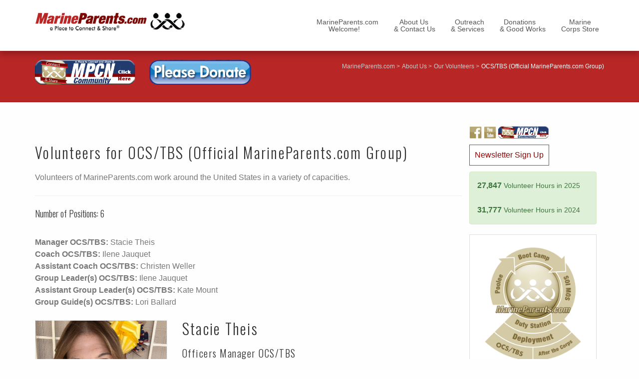

--- FILE ---
content_type: text/html
request_url: https://www.marineparents.com/contact/position_results.asp?qry=qryOSS&GroupID=1
body_size: 92105
content:

<!DOCTYPE html>
<!--[if lt IE 7 ]><html class="ie ie6" lang="en"> <![endif]-->
<!--[if IE 7 ]><html class="ie ie7" lang="en"> <![endif]-->
<!--[if IE 8 ]><html class="ie ie8" lang="en"> <![endif]-->
<!--[if (gte IE 9)|!(IE)]><!-->
<html lang="en">
<!--<![endif]-->
	<head>

	<!-- Basic Page Needs
		================================================== -->
		<meta charset="utf-8">
		<title>Volunteers for Official Marine Parents Facebook Groups</title>
		<meta name="description" content="Volunteers of MarineParents.com work around the United States in a variety of capacities.  Click here to meet each of our Official Marine Parents Facebook Group volunteers, dedicated to making a difference in the lives of our Marine and recruit family members. " />
		<meta name="author" content="MarineParents.com, Inc." />
		<meta name="robots" content="index/follow" />
	<!-- Facebook Share Needs
		================================================== -->
		<meta property="fb:admins" content="MarineParentsFounder"/>
		<meta property="fb:app_id" content="901371640063737"/>
		<meta property="og:image" content="https://www.marineparents.com/common/ig/fb/group/MPOCS.png"/>
		<meta property="og:title" content="OCS/TBS (Official MarineParents.com Group)"/>
		<meta property="og:url" content="https://www.marineparents.com/contact/position_results.asp?qry=qryOSS&GroupID=1"/>
		<meta property="og:site_name" content="MarineParents.com&reg;"/>
		<meta property="og:description" content="OCS/TBS (Official MarineParents.com Group)"/>
		<meta property="og:type" content="Website"/>
	<!-- Mobile Specific Metas
		================================================== -->
		<meta name="viewport" content="width=device-width, initial-scale=1, maximum-scale=1">
	<!-- CSS
		================================================== -->
			<!-- Bootstrap  -->
	<link type="text/css" rel="stylesheet" href="/mobi/bootstrap/css/bootstrap.min.css">
	<!-- web font  -->
	<link href='https://fonts.googleapis.com/css?family=Oswald:400,300' rel='stylesheet' type='text/css'>
	<!-- plugin css  -->
	<link rel="stylesheet" type="text/css" href="/mobi/js-plugin/animation-framework/animate.css" />
	<!-- Pop up-->
	<link rel="stylesheet" type="text/css" href="/mobi/js-plugin/magnific-popup/magnific-popup.css" />
	<!-- Flex slider-->
	<link rel="stylesheet" type="text/css" href="/mobi/js-plugin/flexslider/flexslider.css" />
	<!-- Owl carousel-->
	<link rel="stylesheet" href="/mobi/js-plugin/owl.carousel/owl-carousel/owl.carousel.css">
	<link rel="stylesheet" href="/mobi/js-plugin/owl.carousel/owl-carousel/owl.theme.css">
	<!-- camera slider -->
	<link type="text/css" rel="stylesheet" href="/mobi/js-plugin/camera/css/camera.css">
	<!-- icon fonts -->
	<link type="text/css" rel="stylesheet" href="/mobi/font-icons/custom-icons/css/custom-icons.css">
	<link type="text/css" rel="stylesheet" href="/mobi/font-icons/custom-icons/css/custom-icons-ie7.css">
	<!-- Custom css -->
	<link type="text/css" rel="stylesheet" href="/mobi/css/layout.css">
	<link type="text/css" id="colors" rel="stylesheet" href="/mobi/css/colors.css">
	<link type="text/css" rel="stylesheet" href="/mobi/css/custom.css">
	<!--[if lt IE 9]><script src="http://html5shim.googlecode.com/svn/trunk/html5.js"></script> <![endif]-->
	<script src="/mobi/js/modernizr-2.6.1.min.js"></script>
<!-- Favicons
	================================================== -->
	<link rel="shortcut icon" href="/mobi/images/favicon.ico">
	<link rel="apple-touch-icon" href="/mobi/images/apple-touch-icon.png">
	<link rel="apple-touch-icon" sizes="72x72" href="/mobi/images/apple-touch-icon-72x72.png">
	<link rel="apple-touch-icon" sizes="114x114" href="/mobi/images/apple-touch-icon-114x114.png">
	<link rel="apple-touch-icon" sizes="144x144" href="/mobi/images/apple-touch-icon-144x144.png">
		<!-- // additional css above // -->
	</head>	
	<body class="header5">
		<!-- Facebook Script -->
	<div id="fb-root"></div>
	<script>(function(d, s, id) {
	  var js, fjs = d.getElementsByTagName(s)[0];
	  if (d.getElementById(id)) return;
	  js = d.createElement(s); js.id = id;
	  js.src = "//connect.facebook.net/en_US/sdk.js#xfbml=1&version=v2.3";
	  fjs.parentNode.insertBefore(js, fjs);
	}(document, 'script', 'facebook-jssdk'));</script>
	<!-- End Facebook Script -->
	
<!-- See Inc-mobi-chat-2.asp per I wanted to take this "floater" off all the other web pages except the /chat/default.asp page -->
	<!-- Primary Page Layout 
	================================================== -->
	<!-- globalWrapper -->
	<div id="globalWrapper">
		<!-- header navigation -->
				<header class="navbar-fixed-top">
			<div id="mainHeader" role="banner">
				<div class="container">
					<nav class="navbar navbar-default scrollMenu" role="navigation">
						<div class="navbar-header">
							<!-- responsive navigation -->
							<button type="button" class="navbar-toggle" data-toggle="collapse" data-target=".navbar-collapse">
								<span class="sr-only">Toggle navigation</span>
								<span class="icon-bar"></span>
								<span class="icon-bar"></span>
								<span class="icon-bar"></span>
							</button>
							<!-- Logo -->
							<a class="navbar-brand" href="https://marineparents.com"><img src="/nav/images/mplogo-red-300.png" class="mb15 img-responsive tips" title="Marine Parents a Place to Connect & Share&reg; is a registered trademark of the United States Marine Corps. Used with permission." alt="MarineParents.com in service to Marines and family members since 2003."/></a>
						</div>
						<div class="collapse navbar-collapse" id="mainMenu">
							<ul class="nav navbar-nav pull-right">

							<!-- Main navigation -->
							<!--  include virtual="/nav/mp-org-holder.asp" -->
															<!-- Begin Column 1 - ANCHOR 1 MARINE PARENTS -->
								<li class="sep"></li>
								<li class="primary nekoMegaMenuTrigger">
									<a href="https://marineparents.com" class="firstLevel hasSubMenu">MarineParents.com<br>&nbsp;&nbsp;&nbsp;&nbsp;&nbsp;&nbsp;Welcome!</a>

									<div class="nekoMegaMenu subMenu">
									<!--a href="https://marineparents.com/covid19"><button type="button" class="btn btn-warning btn-block">COVID-19 UPDATE: Impact On Marines, Recruits, & Family Members &mdash; Click Here</button></a-->
																				<div class="row">
											<div class="col-sm-3">
												<ul>
													<li class="megaMenuTitle">SITE MAP & WHAT'S NEW</li>
													<li><a href="https://marineparents.com/map.asp">Click for Website Map</a></li>
													<li><a href="https://marineparents.com/announcements/">Announcements & What's New</a></li>
													<li><a href="https://marineparents.com/specials">EGA Shop Sales and Specials:<br>Marine Corps T-Shirts & More</a></li>
													<li><a href="https://marineparents.com/weather">Weather at Marine Corps Bases</a></li>
												</ul>
												<ul>
													<li class="megaMenuTitle">ABOUT US & CONTACT US</li>
													<li><a href="https://marineparents.com/page-mp-org-2-about.asp">CLICK HERE. Includes: Meet Our People, Volunteering, Policies & Trademark, Sponsors, Advertising</a></li>
													<li class="megaMenuTitle">OUTREACH & SERVICES</li>
													<li><a href="https://marineparents.com/page-mp-org-3-outreach.asp">CLICK HERE: Announcements, Newsletters, Websites, Get Help, Get Active, Outreach Programs, Online Groups, Community Relations, Events</a></li>
													<!--
													<li><a href="https://marineparents.com/OP">Our Outreach Programs</a></li>
													<li><a href="https://marineparents.com/NL">Newsletter</a></li>
													<li><a href="https://marineparents.com/FB">Our Facebook Groups</a></li>
													<li><a href="https://marineparents.com/help.asp">Get Help</a></li>
													<li><a href="https://marineparents.com/espanol">Páginas en Espa&ntilde;ol</a></li>
													-->
													<li class="megaMenuTitle">DONATIONS & GOOD WORKS</li>
													<li><a href="https://marineparents.com/page-mp-org-4-donations.asp">CLICK HERE: Donate Here, Fundraisers, Troop Support, Verify Non-Profit Status</a></li>
													<!--
													<li><a href="https://marineparents.com">Donate Today</a></li>
													<li><a href="https://marineparents.com/contact/990.asp">Verify Nonprofit 501(c)(3) Status</a></li>
													<li><a href="https://marineparents.com/assist/">Assisting Others</a></li>
													<li><a href="https://marineparents.com/egashop/">Why Shop Our Store?</a></li>
													-->
												</ul>
											</div>
											<div class="col-sm-3">
												<ul>
													<li class="megaMenuTitle">STAGES OF THE CORPS</li>
													<li><a href="https://marineparents.com/contact/stages.asp">Overview</a></li>
													<li><a href="http://recruitparents.com/poolee/default.asp">Poolee (Before Boot Camp)</a></li>
													<li><a href="http://recruitparents.com/">Boot Camp (Recruit Training)</a></li>
													<li><a href="http://whatsafterboot.com/">What's After Boot? SOI & MOS</a></li>
													<li><a href="https://marineparents.com/reserves">Marine Reserves</a></li>
													<li><a href="https://marineparents.com/units/search2.asp">Permanent Duty Stations</a></li>
													<li><a href="https://marineparents.com/fleet">In the Fleet</a></li>
													<li><a href="https://marineparents.com/deployment">Deployment</a></li>
													<li><a href="https://marineparents.com/units/search2.asp">Unit Information Pages&trade;</a></li>
													<li><a href="https://atc.marineparents.com">After the Corps</a></li>
													<li><a href="http://atc.marineparents.com/irr.asp">IRR</a></li>
												</ul>
												<ul>
													<li class="megaMenuTitle">OUR SOCIAL MEDIA</li>
													<li><a href="https://connectandshare.com">MPCN Marine Parents Community Network: ConnectAndShare.com</a></li>
													<li><a href="https://marineparents.com/mpcn">Our Community Groups to Join</a></li>
													<li><a href="https://www.facebook.com/MarineParents/" target="_blank">Our Facebook Page</a></li>
													<li><a href="https://www.facebook.com/MarineParents/">EGA Shop on Facebook</a></li>
												</ul>
											</div>
											<div class="col-sm-3">
												<ul>
													<li class="megaMenuTitle">INFORMACIÓN EN ESPA&Ntilde;OL</li>
													<li><a href="https://marineparents.com/espanol">Páginas en Espa&ntilde;ol</a></li>
													<li><a href="https://marineparents.com/via">Flipbook En Espa&ntilde;ol</a></li>
												</ul>
												<ul>
													<li class="megaMenuTitle">OUR ONLINE HANDBOOK</li>
													<li><a href="https://marineparents.com/go">MarineParents.com Flipbook</a></li>
												</ul>
												<ul>
													<li class="megaMenuTitle">LEARNING CENTER</li>
													<li><a href="/marinecorps/map.asp">Life in the Corps Site Map</a></li>
													<li><a href="https://marineparents.com/marinecorps/history.asp">History & Tradition</a></li>
													<li><a href="https://marineparents.com/deployment/opsec.asp">OpSEC</a></li>
													<li><a href="https://marineparents.com/videos/">Videos</a></li>
												</ul>
												<ul>
													<li class="megaMenuTitle">OFFICERS</li>
													<li><a href="https://marineparents.com/officers">For Families of Officers</a></li>
													<li><a href="https://marineparents.com/officers/school.asp">OCS: Officer Candidate School</a></li>
												</ul>
<!--
												<ul>
													<li class="megaMenuTitle">GET ACTIVE</li>
													<li><a href="https://tmp.marineparents.com/vr">Virtual Runs</a></li>
													<li><a href="https://tmp.marineparents.com/">Team Marine Parents</a></li>
													<li><a href="https://marineparents.com/contact/volunteerhere.asp">How to Volunteer</a></li>
													<li><a href="https://marineparents.com/troops/fundraising.asp">Hold a Fundraiser</a></li>
												</ul>
												<ul>
													<li class="megaMenuTitle">COVID-19 UPDATES</li>
													<li><a href="covid-19-update.asp">Overview</a></li>
													<li><a href="covid-19-relief-assistance.asp">Relief Assistance</a></li>
													<li><a href="covid-19-update-esp.asp">COVID en Espa&ntilde;ol</a></li>
												</ul>
-->
											</div>
											<div class="col-sm-3">
												<ul>
													<li class="megaMenuTitle">OUR OUTREACH</li>
													<li><a href="https://marineparents.com/contact/outreach.asp">Outreach Programs</a></li>
													<li><a href="https://marineparents.com/TA">Marine Parents Travel Assistance</a></li>	
												</ul>
												<ul>
													<li class="megaMenuTitle">OUR WEBSITES</li>
													<li><a href="https://rp.marineparents.com">RecruitParents.com</a></li>
													<li><a href="https://marineparents.com">MarineParents.com</a></li>
													<li><a href="https://wab.marineparents.com">WhatsAfterBoot.com</a></li>
													<li><a href="https://atc.marineparents.com">AfterTheCorps.com</a></li>
												</ul>
												<ul>
													<li class="megaMenuTitle">SERVICES FOR RECRUITERS</li>
													<li><a href="https://marineparents.com/rs">Information Kits & Speakers</a></li>
												</ul>
												<ul>
													<li class="megaMenuTitle">VOLUNTEER LOGIN</li>
													<li><a href="https://vo.marineparents.com/Facebook">VOW Login (Volunteer Only Website)</a></li>
												</ul>
											</div>
										</div>

									</div>
								</li>
								<!-- End Column 1 - ANCHOR 1 MARINE PARENTS -->
								<!-- Begin Column 1 - MM-Nav-MP-New-C2 -->
								<li class="sep"></li>
								<li class="primary nekoMegaMenuTrigger">
									<a href="https://marineparents.com/page-mp-org-2-about.asp" class="firstLevel hasSubMenu">&nbsp;&nbsp;&nbsp;About Us<br>& Contact Us</a>

									<div class="nekoMegaMenu subMenu">
																				<div class="row">
											<div class="col-sm-3">
												<ul>
													<li class="megaMenuTitle">WHO WE ARE & WHAT WE DO</li>
													<li><a href="https://marineparents.com/contact/new.asp">New to Marine Parents?</a></li>
													<li><a href="https://marineparents.com/go" target="_new">2021 Handbook (Online)</a></li>
													<li><a href="https://marineparents.com/contact/mission.asp">Our Mission</a></li>
													<li><a href="https://marineparents.com/contact/history.asp">Our History</a></li>
													<li><a href="https://marineparents.com/stages">Every Stage of the Corps</a></li>
													<li><a href="https://marineparents.com/op">Our Outreach Programs</a></li>
													<li><a href="https://marineparents.com/legal/charity.asp">Public Charity 501(c)(3)</a></li>
													<li><a href="https://marineparents.com/contact/logo.asp">Our Logo</a></li>
												</ul>
												<ul>
													<li class="megaMenuTitle">THE EGA SHOP</li>
													<li><a href="https://marineparents.com/egashop/">Why Shop Our Store?</a></li>
												</ul>
												<ul>
													<li class="megaMenuTitle">SOCIAL MEDIA</li>
													<li><a href="https://connectandshare.com">MPCN Marine Parents Community Network: ConnectAndShare.com</a></li>
													<li><a href="https://marineparents.com/mpcn">Our Community Groups to Join</a></li>
												</ul>
											</div>
											<div class="col-sm-3">
												<ul>
													<li class="megaMenuTitle">MEET OUR PEOPLE</li>
													<li><a href="https://marineparents.com/contact/meet.asp">Meet our Volunteers</a></li>
													<li><a href="https://marineparents.com/contact/founder.asp">Meet the Founder</a></li>
													<li><a href="https://marineparents.com/contact/meet-staff-list.asp">Meet the Staff</a></li>
													<li><a href="https://marineparents.com/contact/meet-bod-list.asp">Our Board of Directors</a></li>
												</ul>
												<ul>
													<li class="megaMenuTitle">VOLUNTEER SERVICE</li>
													<li><a href="https://marineparents.com/voty2022">Volunteer Appreciation 2022</a></li>
													<li><a href="https://marineparents.com/voty2021/vo-day.asp">Volunteer Appreciation 2021</a></li>
													<li><a href="https://marineparents.com/contact/volunteerhere.asp">Volunteering Here</a></li>
												</ul>
												<ul>
													<li class="megaMenuTitle">SPONSORS & ADVERTISING</li>
													<li><a href="https://marineparents.com/contact/sponsor.asp">Become a Sponsor</a></li>
													<li><a href="https://marineparents.com/contact/corporate.asp">Meet Our Sponsors</a></li>
													<li><a href="https://www.marineparents.com/contact/advertising.asp">Advertising Rates</a></li>
												</ul>
											</div>
											<div class="col-sm-3">
												<ul>
													<li class="megaMenuTitle">POLICIES & TRADEMARK</li>
													<li><a href="https://marineparents.com/legal/">Copyright & Trademarks</a></li>
													<li><a href="https://marineparents.com/legal/privacy.asp">Privacy Policy</a></li>
													<li><a href="https://marineparents.com/legal/noendorsement.asp">Non-Affiliation</a></li>
													<li><a href="https://marineparents.com/legal/nondescrimination.asp">Non-Descrimination</a></li>
													<li><a href="https://marineparents.com/contact/online-safety.asp">Internet Safety, Privacy & Scams</a></li>
													<li><a href="https://marineparents.com/contact/online-mb.asp">Our Facebook Groups Privacy</a></li>
													<li><a href="https://marineparents.com/contact/last-names-online.asp">OPSEC & PERSEC in Social Media</a></li>
												</ul>
												<ul>
													<li class="megaMenuTitle">SHARE OUR WEBSITE</li>
													<li><a href="https://marineparents.com/memes/">Memes to Share</a></li>
													<li><a href="https://rp.marineparents.com/bootcamp/profile-pic.asp">Boot Camp Profile Image</a></li>
													<li><a href="https://marineparents.com/legal/links.asp">Link Policy</a></li>
<!--
													<li><a href="https://marineparentsinc.com/store/shop/category.aspx?catid=239" target="_blank">Order Brochures</a></li>
-->
													<li><a href="https://marineparents.com/contact/link-to-us.asp">Sharing MarineParents.com</a></li>
												</ul>
											</div>
											<div class="col-sm-3">
												<ul>
													<li class="megaMenuTitle">CONTACT INFORMATION</li>
													<li><a href="https://marineparents.com/contact/">Contact Us</a></li>
													<li><a href="https://marineparents.com/help.asp">Get Help</a></li>
													<li><a href="https://marineparents.com/wii">Family Emergencies</a></li>
												</ul>
												<ul>
													<li class="megaMenuTitle">MAKE A SUGGESTION</li>
													<li><a href="https://marineparents.com/contact/link.asp">Suggest a Resource or Link</a></li>
													<li><a href="https://marineparents.com/contact/event.asp">Suggest an Event </a></li>
												</ul>
												<ul>
													<li class="megaMenuTitle">MEDIA & PRESS KIT</li>
													<li><a href="https://marineparents.com/contact/media.asp">Media Inquiries</a></li>
													<li><a href="https://marineparents.com/contact/presskit.asp">Press Kit</a></li>
													<li><a href="https://marineparents.com/contact/press-releases.asp">Press Releases</a></li>
													<li><small><ahref="">*In the News</a></small></li>
												</ul>
											</div>
										</div>

									</div>
								</li>
								<!-- End Column 1 - MM-Nav-MP-New-C2 -->
								<!-- Begin Column 1 - MM-Nav-MP-New-C3 -->
								<li class="sep"></li>
								<li class="primary nekoMegaMenuTrigger">
									<a href="https://marineparents.com/page-mp-org-3-outreach.asp" class="firstLevel hasSubMenu">&nbsp;&nbsp;Outreach<br>& Services</a>

									<div class="nekoMegaMenu subMenu">
																				<div class="row">
											<div class="col-sm-3">
												<ul>
													<li class="megaMenuTitle">INFORMATION SERVICES</li>
													<li><a href="https://marineparents.com/announcements/">Announcements</a></li>
													<li><a href="https://marineparents.com/announcements/newsletter.asp">Newsletter Signup</a></li>
													<li><a href="https://marineparents.com/announcements/archived-newsletters-2020.asp">Newsletter Archive 2020</a></li>
													<li><a href="https://marineparents.com/contact/spam-filter.asp">Email Filters</a></li>
													<li><a href="https://marineparents.com/states">Military Resources by State</a></li>
													<li><a href="https://marineparents.com/states">Resources & Organizations</a></li>
												</ul>
												<ul>
													<li class="megaMenuTitle">OUR WEBSITES</li>
													<li><a href="https://rp.marineparents.com">RecruitParents.com</a></li>
													<li><a href="https://marineparents.com">MarineParents.com</a></li>
													<li><a href="https://wab.marineparents.com">WhatsAfterBoot.com</a></li>
													<li><a href="https://atc.marineparents.com">AfterTheCorps.com</a></li>
												</ul>
												<ul>
													<li class="megaMenuTitle">INFORMACIÓN EN ESPA&Ntilde;OL</li>
													<li><a href="https://marineparents.com/espanol">Páginas en Espa&ntilde;ol</a></li>
												</ul>
											</div>
											<div class="col-sm-3">
												<ul>
													<li class="megaMenuTitle">GET HELP FROM US</li>
													<li><a href="https://marineparents.com/help.asp">Get Help</a></li>
													<li><a href="https://marineparents.com/TA/">Graduation Travel Assistance</a></li>
													<li><a href="https://marineparents.com/suicide.asp">Marine Suicide Hotlines</a></li>
													<li><a href="https://marineparents.com/contact/">Contact Us</a></li>
												</ul>
<!--
												<ul>
													<li class="megaMenuTitle">GET ACTIVE WITH US</li>
													<li><a href="https://tmp.marineparents.com/">Team Marine Parents</a></li>
													<li><a href="https://tmp.marineparents.com/vr">Virtual Runs (ANY Fitness!)</a></li>
												</ul>
-->
												<ul>
													<li class="megaMenuTitle">OUR OUTREACH PROGRAMS</li>
													<li><a href="https://marineparents.com/OP">Overview</a></li>
													<li><a href="https://connectandshare.com">MPCN Marine Parents Community Network: ConnectAndShare.com</a></li>
													<li><a href="https://marineparents.com/mpcn">Our Community Groups to Join</a></li>
													<li><a href="https://marineparents.com/TA">Marine Parents Travel Assistance</a></li>	
												</ul>
											</div>
											<div class="col-sm-3">
												<ul>
													<li class="megaMenuTitle">a Place to Connect & Share&reg;</li>
													<li><a href="https://marineparents.com/connections/">Introduction</a></li>
													<li><a href="https://marineparents.com/contact/last-names-online.asp">OPSEC & PERSEC in Social Media</a></li>
													<li><a href="https://marineparents.com/memes/">Memes to Share</a></li>
													<li><a href="https://connectandshare.com">MPCN Marine Parents Community Network: ConnectAndShare.com</a></li>
													<li><a href="https://marineparents.com/mpcn">Our Community Groups to Join</a></li>
												</ul>
												<ul>
													<li class="megaMenuTitle">OUR SOCIAL MEDIA REALM</li>
													<li><a href="https://www.facebook.com/MarineParents/" target="_blank">OUR Facebook PAGE</a></li>
													<li><a href="https://marineparents.com/facebook.asp">Groups to Join on MPCN</a></li>
													<li><a href="https://www.marineparents.com/10-guidelines.asp">10 Guidelines for Posting</a></li>
													<li><a href="/facebook/rtbn-groups.asp">Groups: Recruit & Poolee</a></li>
													<li><a href="/facebook/wab-groups.asp">Groups: What's After Boot Camp</a></li>
													<li><a href="/facebook/fleet-groups.asp">Groups: Fleet/PDS Career Stage</a></li>
													<li><a href="/facebook/states-groups.asp">Groups: Regional by US States</a></li>
													<li><a href="/facebook/family-groups.asp">Groups: by Family Affiliation</a></li>
													<li><a href="/facebook/espanol-groups.asp">Grupos en Espa&ntilde;ol</a></li>
													<li><a href="https://marineparents.com/mpcn/ocs.asp">Groups: Officer & Outreach</a></li>
												</ul>
											</div>
											<div class="col-sm-3">
												<ul>
													<li class="megaMenuTitle">COMMUNITY RELATIONS</li>
													<li><a href="https://marineparents.com/connections/">*Introduction</a></li>
												</ul>
												<ul>
													<li class="megaMenuTitle">FOR RECRUITERS</li>
													<li><a href="https://marineparents.com/Recruiters">Programs & Resources for Recruiters</a></li>
													<li><a href="https://egashop.co/products/rss" target="_blank">Order Poolee Kits</a></li>
													<li><a href="https://marineparents.com/TA">Graduation Travel Assistance</a></li>
												</ul>
<!--											<ul>
													<li class="megaMenuTitle">EVENTS & EXHIBITS</li>
													<li><a href="https://marineparents.com/events">Events Around the US</a></li>
													<li><a href="https://marineparents.com/contact/event.asp">Suggest an Event</a></li>
												</ul>
-->
											</div>
										</div>

									</div>
								</li>
								<!-- End Column 1 - MM-Nav-MP-New-C3 -->
								<!-- Begin Column 1 - MM-Nav-MP-New-C4 -->
								<li class="sep"></li>
								<li class="primary nekoMegaMenuTrigger">
									<a href="https://marineparents.com/page-mp-org-4-donations.asp" class="firstLevel hasSubMenu">&nbsp;&nbsp;Donations<br>& Good Works</a>

									<div class="nekoMegaMenu subMenu">
																				<div class="row">
											<div class="col-sm-3">
												<ul>
													<li class="megaMenuTitle">OUR GOOD WORKS</li>
													<li><a href="https://marineparents.com/assist/">Assisting Others</a></li>
												</ul>
												<ul>
													<li class="megaMenuTitle">TROOP SUPPORT</li>
													<li><a href="https://marineparents.com/troops/">Troop Support</a></li>
													<li><a href="https://marineparents.com/troops/fundraising.asp">Hold a Fundraiser</a></li>
													<li><a href="https://marineparents.com/troops/mg-list.asp">Matching Gifts</a></li>
													<!--<li><a href="">Dollars for Doers</a></li>-->
												</ul>
											</div>
											<div class="col-sm-3">
												<ul>
													<li class="megaMenuTitle">DONATE TODAY</li>
													<li><a href="https://bit.ly/mpeoy" target="_blank">End of Year 2023</a></li>
													<li><a href="https://bit.ly/mpgt23" target="_blank">Giving Tuesday 2023</a></li>
													<li><a href="https://bit.ly/mpdon" target="_blank">General Operating Fund</a></li>
													<li><a href="https://bit.ly/usmcta" target="_blank">Travel Assistance</a></li>
													<li><a href="https://marineparentsinc.com/911.asp">United We Stand</a></li>
												</ul>
												<ul>
													<li class="megaMenuTitle">MONTHLY GIVING</li>
													<li><a href="https://bit.ly/mpppal">Monthly Giving Through PayPal</a></li>
													<!-- OLD PAYPAL MONTHLY GIVING REMOVED 8/1/2022 TDV <li><a href="https://marineparentsinc.com/paypal">Monthly Giving Through PayPal</a></li>-->
												</ul>
											</div>
											<div class="col-sm-3">
												<ul>
													<li class="megaMenuTitle">OUR NONPROFIT STATUS</li>
													<li><a href="https://marineparents.com/contact/990.asp">Financials & IRS 990</a></li>
													<li><a href="https://marineparents.com/contact/990.asp">Verify Nonprofit 501(c)(3) Status</a></li>
												</ul>
												<ul>
													<li class="megaMenuTitle">OUR SPONSORS</li>
													<li><a href="https://marineparents.com/contact/corporate.asp">Meet Our Sponsors</a></li>
												</ul>
											</div>
											
<!-- Slide Show -->
											<div class="col-sm-3">
									<div id="anniversary" class="carousel slide" data-ride="carousel">
										<!-- Indicators --
										<ol class="carousel-indicators">
										  <li data-target="#anniversary" data-slide-to="0" class="active"></li>
										  <li data-target="#anniversary" data-slide-to="1"></li>
										  <li data-target="#anniversary" data-slide-to="2"></li>
										  <li data-target="#anniversary" data-slide-to="3"></li>  
										</ol>									
										<!-- Wrapper for slides -->
										<div class="carousel-inner" role="listbox">
										  <div class="item active">
										    <img src="/nav/navimages/2021-dollars-pie.png" alt="anniversary slide1">
										  </div>                                                    
										  <div class="item">                                                      
											 <img src="/nav/navimages/2021-dollars-blu.png" alt="anniversary slide2"> 
											</div>                                                                  
										  <div class="item">                                        
										    <img src="/nav/navimages/2021-dollars-red.png" alt="anniversary slide3">
										  </div>
										  <div class="item">
										    <img src="/nav/navimages/2021-dollars-yel.png" alt="anniversary slide4">
										  </div>
										</div>	
									</div>
								<p><small>Over 97% of our income goes to program use with 100% of donations supporting outreach services. We've been supporting warriors and their family members since 2003 as an IRS-approved 501(c)(3) public charity.</small></p>
								<p><small><center><a href="https://bit.ly/mpdon">Click to Donate Now</a></center></small></p>									
											</div>
<!-- / Slide Show -->
										</div>

									</div>
								</li>
								<!-- End Column 1 - MM-Nav-MP-New-C4 -->
								<!-- Begin Column 5 - ANCHOR 5 EGA SHOP -->
								<li class="sep"></li>
								<li class="primary nekoMegaMenuTrigger" id="lastMenu" class="last">
									<a href="https://egashop.co" class="firstLevel hasSubMenu">&nbsp;&nbsp;&nbsp;&nbsp;Marine<br>Corps Store</a>

									<div class="nekoMegaMenu subMenu">
																				<div class="row">
											<div class="col-sm-3">
												<ul>
													<li class="megaMenuTitle">SHOP BY CATEGORY</li>
													<li><!--13--><a href="https://egashop.co/collections/boot-camp-graduation"><img src="/nav/navimages/c13x40.png" alt="Marine Corps Boot Camp Recruit Training"> &nbsp; Boot Camp</a></li>
													<li><!--Caps & Covers--><a href="https://egashop.co/collections/caps"><img src="/nav/navimages/0839x40.png" alt="Marine Corps Caps and Covers"> &nbsp; Caps & Covers</a></li>
													<li><!--3--><a href="https://egashop.co/collections/clothing"><img src="/nav/navimages/c3x40.png" alt="Marine Clothing"> &nbsp; Clothing</a></li>
													<li><!--i231--><a href="https://egashop.co/collections/engraved-coins" ><img src="/nav/navimages/231x40.png" alt="Engraved Marine Corps Coins"> &nbsp; Engraved Coins</a></li>
													<li><!--7--><a href="https://egashop.co/collections/flags-and-banners"><img src="/nav/navimages/c7x40.png" alt="Flags & Banners"> &nbsp; Flags & Banners</a></li>	
													<li><!--247--><a href="https://egashop.co/collections/garden-flags"><img src="/nav/navimages/c247x40.png" alt="Marine Corps Garden Flags"> &nbsp; Garden Flags</a></li>
													<li><!--Hoodies--><a href="https://egashop.co/collections/hoodies"><img src="/nav/navimages/Nav-RO-Hoodie.png" alt="Marine Corps Hoodies and Conceal and Carry"> &nbsp; Hoodies</a></li>
													<li><!--593--><a href="https://egashop.co/collections/red-friday" ><img src="/nav/navimages/c593x40.png" alt="Red Friday Shirts"> &nbsp; Red Friday</a></li>
													<li><!--Buy 3 Save $20--><a href="https://egashop.co/collections/buy3" ><img src="/nav/navimages/Nav-Buy3.png" alt="Buy 3 Items This Collection Save $20"> &nbsp; Buy 3 & Save $20</a></li>
												</ul>
											</div>
											<div class="col-sm-3">
												<ul>
													<li class="megaMenuTitle">BOOT CAMP GEAR</li>
													<li><!--578--><a href="https://egashop.co/products/matrix-2-sided-san-diego-parris-island" ><img src="/nav/navimages/matricesx40.png" alt="Marine Bootcamp Training Matrix"> &nbsp; Training Matrix</a></li>
													<li><!--347--><a href="https://egashop.co/collections/1st-battalion" ><img src="/nav/navimages/catid347x40.png" alt="Marine Graduation 1st Battalion Alpha Bravo Charlie Delta MCRD"> &nbsp; 1st Battalion</a></li>
													<li><!--348--><a href="https://egashop.co/collections/2nd-battalion" ><img src="/nav/navimages/catid348x40.png" alt="Marine Graduation 2nd Battalion Echo Fox Gold Hotel MCRD"> &nbsp; 2nd Battalion</a></li>
													<li><!--349--><a href="https://egashop.co/collections/3rd-battalion" ><img src="/nav/navimages/catid349x40.png" alt="Marine Graduation 3rd Battalion India Kilo Lima Mike November MCRD"> &nbsp; 3rd Battalion</a></li>
													<li><!--639--><a href="https://egashop.co/collections/coin-banner" ><img src="/nav/navimages/rctbannersx40.png" alt="Marine Boot Camp Graduation Banners"> &nbsp; Graduation Banners</a></li>
													<li><!--639--><a href="https://egashop.co/collections/crucible" ><img src="/nav/navimages/c639-candlesX40.png" alt="Marine Boot Camp Crucible Candles"> &nbsp; Crucible Candles</a></li>
													<li><!--BC GF--><a href="https://egashop.co/collections/boot-camp-garden-flags" ><img src="/nav/navimages/nav-bc-gf.png" alt="Boot Camp Garden Flags"> &nbsp; Boot Camp Garden Flags</a></li>
													<li><!--320--><a href="https://egashop.co/collections/2nd-battalion" ><img src="/nav/navimages/7262x40.png" alt="Marine Boot Camp Graduation Coins"> &nbsp; 2nd RTBN Coins</a></li>
												</ul>
											</div>
											<div class="col-sm-3">
												<ul>
													<li class="megaMenuTitle">EXCLUSIVE CLOTHING</li>
													<li><!--677--><a href="https://egashop.co/search?q=q1171" ><img src="/nav/navimages/c677DADx40.png" alt="Dress Blue Dad Shirt"> &nbsp; Dress Blue Dad</a></li>
													<li><!--677--><a href="https://egashop.co/search?q=q1186" ><img src="/nav/navimages/c677MOMx40.png" alt="Dress Blue Mom Shirt"> &nbsp; Dress Blue Mom</a></li>
													<li><!--i8454--><a href="https://egashop.co/search?q=q1111" ><img src="/nav/navimages/8454x40.png" alt="Proud Marine Mom Shirt"> &nbsp; M.o.M. EGA</a></li>
													<li><!--Fam-Grandma--><a href="https://egashop.co/collections/fam-grandma" ><img src="/nav/navimages/Nav-PR-Fam-Gma.png" alt="Proud Marine Grandma"> &nbsp; Proud Marine Grandma</a></li>
												</ul>
											</div>
											<div class="col-sm-3">
												<ul>
													<li class="megaMenuTitle">GIFTS FOR MARINES</li>
													<li><!--All Gift Ideas--><a href="https://egashop.co/collections/gifts" ><img src="/nav/navimages/Nav-Fido.png" alt="All Marine Gift Ideas"> &nbsp; All Gift Ideas</a></li>
													<li><!--i3945--><a href="https://egashop.co/products/garment-bag" ><img src="/nav/navimages/7953x40.png" alt="Dress Blue Garment Bag US Marine Corps"> &nbsp; Dress Blue Garment Bag</a></li>
													<li><!--i231--><a href="https://egashop.co/collections/engraved-coins" ><img src="/nav/navimages/231x40.png" alt="Engraved Marine Corps Coins"> &nbsp; Engraved Coins</a></li>
													<li><!--Ka-Bar Knives--><a href="https://egashop.co/collections/ka-bar-knives-for-marines" ><img src="/nav/navimages/Nav-RO-KA-BAR.png" alt="Ka-Bar Knives for Marines"> &nbsp; Ka-Bar Knives for Marines</a></li>
												</ul>
												<ul>
													<li class="megaMenuTitle">SOCIAL MEDIA & DONATE</li>
													<li><!--38--><a href="https://egashop.co/collections/donations" ><img src="/nav/navimages/c38x40.png" alt="Make a Donation with Your Store Order"> &nbsp; Donate with Your Order</a></li>
													<li><!--FB--><a href="http://Facebook.com/EGAstore" ><img src="/nav/navimages/fbx40.png" alt="like Facebook.com/EGAStore on Facebook"> &nbsp; Like us on Facebook!</a></li>
												</ul>
											</div>
										</div>

									</div>
								</li>
								<!-- End Column 5 - ANCHOR 5 EGA SHOP -->

							<!-- End main navigation -->

							</ul>						
						</div>
					</nav>
				</div>
			</div>
		</header>

		<!-- // main nav is an include file inside above inc file!important  //-->
		<!-- end header navigation -->
<!-- ======================================= content ======================================= -->
		<section id="page">
			<!-- Breadcrumbs CHANGE For EACH Page! -->
			<header class="page-header">
				<div class="container">
					<div class="row">
						<div class="col-sm-6">
							 <a href="https://connectandshare.com"><img src="/common/web/mpcn/mpcn-button-4mp.png" height="50"></a> &nbsp; &nbsp; &nbsp; <a href="https://bit.ly/mpdon"><img height="50" src="/common/web/ssl/donate-please.png"></a>

<!--
<a href="https://marineparentsinc.com/911.asp"><img height="40" src="/common/web/ssl/donate-please.png"></a>

<a href="https://bit.ly/mpeoy" target="_blank"><img height="40" src="/common/web/ssl/donate-EOY2023-Text.png"></a>

<a href="https://bit.ly/mpgt23"><img height="40" src="/common/web/ssl/donate-GT2023-Text.png"></a>
-->

<!-- Begin Donate Button HELP --
<a href="https://marineparentsinc.com/help.asp?IN=3"><img height="40" src="/common/web/ssl/donate-please.png"></a>
<!--
1= Corps
2= Tragedy
3= Deployment
4= Bootcamp
-->

<!-- Begin Donate Buttons--
<a href="https://marineparentsinc.com/donation-mpinc1.asp?dt=911"><img height="40" src="/common/web/ssl/donate-25.png"></a>
<a href="https://www.paypal.com/donate/?hosted_button_id=C4N7NJEBHDR7W" target="_blank"><img height="40" src="/common/web/ssl/donate-paypal.png"></a>
<!-- /End Donate Buttons -->
<!-- EOY Donate 2022 --
<a href="https://marineparentsinc.com/eoy2022.asp"><img height="40" src="/common/web/ssl/donate-please.png"></a>
<!--<a href="http://bit.ly/3Pz1TSU" target="_blank"><img height="40" src="/common/web/ssl/donate-paypal-blue.png"></a>-->
<!-- /End EOY Donate 2022 -->

						</div>
						<div class="col-sm-6">
							<ul id="navTrail">
								<li><a href="/">MarineParents.com</a></li>
								<li><a href="/contact">About Us</a></li>
								<li><a href="/contact/meet.asp">Our Volunteers</a></li>
								<!--li id="navTrailLast">Facebook Volunteers</li-->
								<li id="navTrailLast">OCS/TBS (Official MarineParents.com Group)</li>
							</ul>
						</div>
					</div>
				</div>
			</header>
			<section id="content" class="mt30 pb30">
				<div class="container">
					<!-- page content-->
					<section class="col-md-9">
				    <div class="row">
						<!-- IMPORTANT! DO NOT ALTER from <body tag> through == content == ABOVE THIS LINE except BREADCRUMBS-->
							<!-- This section is (1) column MUST USE THIS FOR FB LINK-->
							<section class="row mb15">
								<div class="col-md-12">
									<div class="fb-like" data-href="https://www.marineparents.com/contact/position_results.asp?qry=qryOSS&GroupID=1" data-layout="button_count" data-action="like" data-show-faces="false" data-share="true"></div>
									<p></p>
									<h2>Volunteers for OCS/TBS (Official MarineParents.com Group)</h2>
									<p>Volunteers of MarineParents.com work around the United States in a variety of capacities.  <!--Click here to meet each of our Official Marine Parents Facebook Group volunteers, dedicated to making a difference in the lives of our Marine and recruit family members.--></p>
									<hr>
									<h4>Number of Positions: 6</h4><br><b>Manager OCS/TBS:</b>&nbsp;Stacie Theis<br><b>Coach OCS/TBS:</b>&nbsp;Ilene Jauquet<br><b>Assistant Coach OCS/TBS:</b>&nbsp;Christen Weller<br><b>Group Leader(s) OCS/TBS:</b>&nbsp;Ilene Jauquet<br><b>Assistant Group Leader(s) OCS/TBS:</b>&nbsp;Kate Mount<br><b>Group Guide(s) OCS/TBS:</b>&nbsp;Lori Ballard									
								</div>
							</section>
<!-- === Begin Luigi VO Code === -->

							<!-- This is (1) Column Portfolio Item -->
							<article class="portfolioItem row">
								<div class="col-md-4">
									<a name="1020"></a>
								
								<div class="imgBorder mb15"><img src="https://www.marineparents.com/images/vo/fb-stacie-theis.png" alt="Stacie" class="img-responsive" /> </div>
								
								</div>
								<div class="col-md-8">
									<h2> Stacie&nbsp;Theis </h2>
									<h3>
										Officers&nbsp;Manager&nbsp;OCS/TBS
									</h3>
									<strong>
										Manager <br>Manager <br>Group Leader Reserves<br>Group Leader SD Kilo<br>Group Guide <br>
									</strong>
									Volunteering since 2018-04-24<br>Total Service Hours: 7560.29<br>Total Service Hours in 2025: 1813.39
									<br><br>
									<p>Stacie lives in San Diego, CA with her husband where they spend a lot of time 
camping and hiking. She is the mom of four adult children, two daughters, and two 
sons. Both of her sons decided to fo...<a href="position_details.asp?id=1020">Read More</a></p>
								</div>
							</article>
							<hr/>
							
							<!-- This is (1) Column Portfolio Item -->
							<article class="portfolioItem row">
								<div class="col-md-4">
									<a name="1558"></a>
								
								<div class="imgBorder mb15"><img src="https://marineparents.com/images/vo/FB-VO-Ilene-Jauquet-all.png" alt="Ilene" class="img-responsive" /> </div>
								
								</div>
								<div class="col-md-8">
									<h2> Ilene&nbsp;Jauquet </h2>
									<h3>
										Officers&nbsp;Coach&nbsp;OCS/TBS
									</h3>
									<strong>
										Group Leader OCS/TBS<br>Group Leader SD India<br>Assistant Group Leader SD Kilo<br>Group Guide <br>Assistant Group Leader PI Charlie<br>Group Leader PI Alpha<br>
									</strong>
									Volunteering since 2021-11-22<br>Total Service Hours: 2832.54<br>Total Service Hours in 2025: 1121.02
									<br><br>
									<p>Ilene is married to her husband Patrick and is mom to Katri, Josie, and Zack.  Her 
youngest 
joined the USMC in 2021. Ilene loves to spend time with her family and friends, 
reading, 
cooking, an...<a href="position_details.asp?id=1558">Read More</a></p>
								</div>
							</article>
							<hr/>
							
							<!-- This is (1) Column Portfolio Item -->
							<article class="portfolioItem row">
								<div class="col-md-4">
									<a name="1519"></a>
								
								<div class="imgBorder mb15"><img src="  https://marineparents.com/images/vo/FB-VO-1519.png" alt="Christen" class="img-responsive" /> </div>
								
								</div>
								<div class="col-md-8">
									<h2> Christen&nbsp;Weller </h2>
									<h3>
										Officers&nbsp;Assistant Coach&nbsp;OCS/TBS
									</h3>
									<strong>
										Group Leader MRP<br>Assistant Group Leader Japan<br>Assistant Coach Marine Parents<br>Coach SD 3rd RTBN<br>Assistant Coach <br>Assistant Coach Moms<br>Group Leader PI Mike<br>Manager <br>Group Leader PI Lima<br>Group Leader Poolee<br>
									</strong>
									Volunteering since 2021-06-01<br>Total Service Hours: 7885.97<br>Total Service Hours in 2025: 1962.04
									<br><br>
									<p>Christen is a devoted mom to her four kids. She lives in the Pacific Northwest. She is no 
stranger to military life - Her stepfather was a retired Marine. Her oldest daughter and son-
in-law just a...<a href="position_details.asp?id=1519">Read More</a></p>
								</div>
							</article>
							<hr/>
							
							<!-- This is (1) Column Portfolio Item -->
							<article class="portfolioItem row">
								<div class="col-md-4">
									<a name="1592"></a>
								
								<div class="imgBorder mb15"><img src="  https://marineparents.com/images/vo/FB-VO-Kate-Mount-Photo.png" alt="Kate" class="img-responsive" /> </div>
								
								</div>
								<div class="col-md-8">
									<h2> Kate&nbsp;Mount </h2>
									<h3>
										Officers&nbsp;Assistant Group Leader&nbsp;OCS/TBS
									</h3>
									<strong>
										Group Guide SD Kilo<br>Assistant Group Leader SD Mike<br>
									</strong>
									Volunteering since 2022-08-26<br>Total Service Hours: 420.28<br>Total Service Hours in 2025: 89.28
									<br><br>
									<p>Kate has been married for over 26 yrs to Jim.  She has three kids: Michelle, Lt. Daniel 
Mount, 
USAF & proud MoM to Connor, who graduated in September 2022 from MCRD San 
Diego. 
She is a brand n...<a href="position_details.asp?id=1592">Read More</a></p>
								</div>
							</article>
							<hr/>
							
							<!-- This is (1) Column Portfolio Item -->
							<article class="portfolioItem row">
								<div class="col-md-4">
									<a name="1268"></a>
								
								<div class="imgBorder mb15"><img src="Https://marineparents.com/images/vo/fb-vo-Lori-Ballard-all-1200.png " alt="Lori" class="img-responsive" /> </div>
								
								</div>
								<div class="col-md-8">
									<h2> Lori&nbsp;Ballard </h2>
									<h3>
										Officers&nbsp;Group Guide&nbsp;OCS/TBS
									</h3>
									<strong>
										Group Leader MOS<br>Group Leader PI Bravo<br>Group Leader PI Delta<br>Manager <br>Group Leader SOI ITB E<br>
									</strong>
									Volunteering since 2019-08-07<br>Total Service Hours: 6938.18<br>Total Service Hours in 2025: 939.76
									<br><br>
									<p>Lori is a Kindergarten teacher and a mother of three children. She currently lives in the 
beautiful state of North Carolina. Her middle child (a son) is a Marine. When her Marine was 
in middle sch...<a href="position_details.asp?id=1268">Read More</a></p>
								</div>
							</article>
							<hr/>
							
<!-- ===  End Luigi VO Code === -->	
							<!-- / (1) Column Portfolio Item -->
						<!-- /IMPORTANT! DO NOT ALTER ANYTHING BELOW THIS LINE -->
				    </div><!--/row-->
					</section>
					<!--end page content-->
					<!-- right sidebar -->
											<aside id="sidebar2" class="col-md-3">
        			<!-- Begin Social Media Icons -->
 							        			<p class="center">
        				<a href="https://www.facebook.com/MarineParents" target="_blank"><img src="/mobi/images/social/sig-social-fac-30.png" width="25" height="25"></a>
        				<a href="https://www.youtube.com/user/marineparents" target="_blank"><img src="/mobi/images/social/sig-social-you-30.png" width="25" height="25"></a>
						<a href="https://connectandshare.com/" target="_blank"><img src="/common/web/mpcn/mpcn-button-4mp.png" height="25"></a>
<!--
          				<a href="https://connectandshare.com/" target="_blank"><img src="/mobi/images/social/sig-social-mfn-30.png" width="25" height="25"></a>
						<a href="https://instagram.com/marineparentsinc" target="_blank"><img src="/mobi/images/social/sig-social-ins-30.png" width="25" height="25"></a>
						<a href="http://twitter.com/marineparents" target="_blank"><img src="/mobi/images/social/sig-social-twi-30.png" width="25" height="25"></a>
						<a href="https://www.marineparents.com/chat" target="_blank"><img src="/mobi/images/social/sig-social-chat-30.png" width="25" height="25"></a>
						<a href="http://linkedin.com/company/marineparents.com-inc." target="_blank"><img src="/mobi/images/social/sig-social-lin-30.png" width="25" height="25"></a>
         				<a href="http://marinefamilynetwork.com/" target="_blank"><img src="/mobi/images/social/sig-social-mfn-30.png" width="25" height="25"></a>
        				<a href="http://pinterest.com//marineparents" target="_blank"><img src="/mobi/images/social/sig-social-pin-30.png" width="25" height="25"></a>
-->
        			</p>
				<!-- BEGIN: Constant Contact Email List Form Button -->        				
        			<p>
        				<div align="left">
        					<a href="http://visitor.r20.constantcontact.com/d.jsp?llr=qovdcsbab&amp;p=oi&amp;m=1101191566800&amp;sit=vmdhq9dbb&amp;f=cde18138-9ef8-4f5e-b58e-bc123685c1e2" target="_blank" class="button" style="border: 1px solid rgb(91, 91, 91); color: rgb(153, 0, 0); display: inline-block; padding: 8px 10px; text-shadow: none; border-radius: 0px; background-color: rgb(255, 255, 255);">Newsletter Sign Up</a>
        				</div>
        			</p>
        			
        			<!-- VO hours --> 
        			<p>
        				<div align="left">
        					<div class="alert alert-success">
							<p><strong>27,847</strong> <small>Volunteer Hours in 2025</small></p>							
							<br>
							<p><strong>31,777</strong> <small>Volunteer Hours in 2024</small></p>
							<!--br>							
							<p><strong>67,047</strong> <small>Volunteer Hours in 2020</small></p>
							<br>
							<p><strong>69,394</strong> <small>Volunteer Hours in 2019</small></p>
							<br>
							<p><strong>66,977</strong> <small>Volunteer Hours in 2018</small></p-->
							</div>
        				</div>
        			</p>

        			
        			<!-- Begin TOP RIGHT Image Focus Box LOGO -->
							<div class="boxFocus  color0  hidden-xs">
								<p><a href="http://marineparents.com/contact/stages.asp"><img src="https://www.marineparents.com/common/ig/dev/mp-stages-250.png" alt="Contact from MarineParents.com" class="mb15 img-responsive tips" title="Stages of Your Marine's Career" /></a></p>
															<!-- This section is (1) Column Slide Show-->
							<section class="row mb15">
								<div class="col-md-12">
									<div id="quote" class="carousel slide" data-ride="carousel">
										<!-- Indicators --
										<ol class="carousel-indicators">
										  <li data-target="#quote" data-slide-to="0" class="active"></li>
										  <li data-target="#quote" data-slide-to="1"></li>
										  <li data-target="#quote" data-slide-to="2"></li>
										  <li data-target="#quote" data-slide-to="3"></li>  
										  <li data-target="#quote" data-slide-to="4"></li>  
										  <li data-target="#quote" data-slide-to="5"></li>  
										  <li data-target="#quote" data-slide-to="6"></li>  
										  <li data-target="#quote" data-slide-to="7"></li>  
										  <li data-target="#quote" data-slide-to="8"></li>  
										  <li data-target="#quote" data-slide-to="9"></li>  
										  <li data-target="#quote" data-slide-to="10"></li>  
										  <li data-target="#quote" data-slide-to="11"></li>  
										</ol>									
										<!-- Wrapper for slides -->
										<div class="carousel-inner" role="listbox">
										  <div class="item active">
										    <a href="https://marineparents.com/" target="_blank"><img src="/nav/images/quote-002.png" alt="Quote 2"></a>
										  </div>                                                    
										  <div class="item">
										    <a href="https://marineparents.com/" target="_blank"><img src="/nav/images/quote-016.png" alt="Quote 14"></a>
										  </div>
										  <div class="item">
										    <a href="https://marineparents.com/" target="_blank"><img src="/nav/images/quote-017.png" alt="Quote 14"></a>
										  </div>
										  <div class="item">
										    <a href="https://marineparents.com/" target="_blank"><img src="/nav/images/quote-018.png" alt="Quote 14"></a>
										  </div>
										  <div class="item">
										    <a href="https://marineparents.com/" target="_blank"><img src="/nav/images/quote-019.png" alt="Quote 14"></a>
										  </div>
										  <div class="item">
										    <a href="https://marineparents.com/" target="_blank"><img src="/nav/images/quote-020.png" alt="Quote 14"></a>
										  </div>
										  <div class="item">
										    <a href="https://marineparents.com/" target="_blank"><img src="/nav/images/quote-021.png" alt="Quote 14"></a>
										  </div>
										  <div class="item">
										    <a href="https://marineparents.com/" target="_blank"><img src="/nav/images/quote-022.png" alt="Quote 14"></a>
										  </div>
										  <div class="item">                                                      
										    <a href="https://marineparents.com/" target="_blank"><img src="/nav/images/quote-003.png" alt="Quote 3"></a>
											</div>                                                                  
										  <div class="item">                                        
										    <a href="https://marineparents.com/" target="_blank"><img src="/nav/images/quote-004.png" alt="Quote 4"></a>
										  </div>
										  <div class="item">
										    <a href="https://marineparents.com/" target="_blank"><img src="/nav/images/quote-005.png" alt="Quote 5"></a>
										  </div>
										  <div class="item">
										    <a href="https://marineparents.com/" target="_blank"><img src="/nav/images/quote-007.png" alt="Quote 7"></a>
										  </div>
										  <div class="item">
										    <a href="https://marineparents.com/" target="_blank"><img src="/nav/images/quote-008.png" alt="Quote 8"></a>
										  </div>
										  <div class="item">
										    <a href="https://marineparents.com/" target="_blank"><img src="/nav/images/quote-009.png" alt="Quote 9"></a>
										  </div>
										  <div class="item">
										    <a href="https://marineparents.com/" target="_blank"><img src="/nav/images/quote-011.png" alt="Quote 11"></a>
										  </div>
										  <div class="item">
										    <a href="https://marineparents.com/" target="_blank"><img src="/nav/images/quote-012.png" alt="Quote 12"></a>
										  </div>
										  <div class="item">
										    <a href="https://marineparents.com/" target="_blank"><img src="/nav/images/quote-013.png" alt="Quote 13"></a>
										  </div>
										  <div class="item">
										    <a href="https://marineparents.com/" target="_blank"><img src="/nav/images/quote-014.png" alt="Quote 14"></a>
										  </div>
										  <div class="item">
										    <a href="https://marineparents.com/" target="_blank"><img src="/nav/images/quote-015.png" alt="Quote 14"></a>
										  </div>
										  <!--16 17 18 19 20 21 22 are at the top under 2- but 23 is too large -->
										</div>	
									</div>									
								</div>
							</section>

								<!--
									<a href="https://www.marineparents.com/covid19"><button type="button" class="btn btn-warning btn-block">CLICK: COVID-19 UPDATES</button></a>
								-->
								<p><center><a href="https://marineparents.com/search.asp"><img src="/common/web/mp/search5.png" alt="Search MarineParents.com Websites" class="mb15 img-responsive tips" title="Click to search our websites" /></a></center></p>

<!-- these are the slides that should be updated through the ad scroll now--> 
								
											<p>
											<center>
											<a href="https://marineparents.com/marinecorps/ranks.asp" 
											> 
											<img 	src="/common/web/mp/marinecorps/ranks.png" 
													alt="Marine Corps Ranks in the USMC" 
													class="mb15 img-responsive tips" 
													title="Marine Corps Ranks in the USMC" 
													/>
											</a>
											</center>
											</p>
										
											<p>
											<center>
											<a href="https://egashop.co/collections/boot-camp-garden-flags" 
											> 
											<img 	src="/CatId/egaco/gf-bc.png" 
													alt="Support your recruit through boot camp!" 
													class="mb15 img-responsive tips" 
													title="Support your recruit through boot camp!" 
													/>
											</a>
											</center>
											</p>
										
											<p>
											<center>
											<a href="https://egashop.co/products/garment-bag" 
											> 
											<img 	src="/CatId/egaco/07-22-19-Garment-Bag.png" 
													alt="GARMENT BAGS MADE IN THE USA" 
													class="mb15 img-responsive tips" 
													title="GARMENT BAGS MADE IN THE USA" 
													/>
											</a>
											</center>
											</p>
										
											<p>
											<center>
											<a href="http://mpbod.com/762" 
											> 
											<img 	src="/common/web/all/a-all-762-1200.png" 
													alt="Recruiter Assistance After Boot Camp Graduation" 
													class="mb15 img-responsive tips" 
													title="Recruiter Assistance After Boot Camp Graduation" 
													/>
											</a>
											</center>
											</p>
										
											<p>
											<center>
											<a href="https://egashop.co/products/q1133-all-pbo" 
											> 
											<img 	src="/CatID/egaco/mss-q1133-all-pbo.png" 
													alt="Proud MoM: Mom of a Marine! Plus add text to the bacik!" 
													class="mb15 img-responsive tips" 
													title="Proud MoM: Mom of a Marine! Plus add text to the bacik!" 
													/>
											</a>
											</center>
											</p>
										
											<p>
											<center>
											<a href="http://mpbod.com/434" 
											> 
											<img 	src="/common/web/all/a-all-1028-1200.png" 
													alt="10 Guidelines for Posting" 
													class="mb15 img-responsive tips" 
													title="10 Guidelines for Posting" 
													/>
											</a>
											</center>
											</p>
										
											<p>
											<center>
											<a href="http://mpbod.com/307" 
											> 
											<img 	src="/common/web/all/a-all-307-1200.png" 
													alt="MPTA is Travel Assistance" 
													class="mb15 img-responsive tips" 
													title="MPTA is Travel Assistance" 
													/>
											</a>
											</center>
											</p>
										
											<p>
											<center>
											<a href="http://mpbod.com/760" 
											> 
											<img 	src="/common/web/all/a-all-760-1200.png" 
													alt="22nd Anniversary: January 21, 2025" 
													class="mb15 img-responsive tips" 
													title="22nd Anniversary: January 21, 2025" 
													/>
											</a>
											</center>
											</p>
										
											<p>
											<center>
											<a href="http://mpbod.com/498" 
											> 
											<img 	src="/common/web/all/a-all-498-1200.png" 
													alt="1st Aeronautical Company Arrives at Ponta Delgada, Azores" 
													class="mb15 img-responsive tips" 
													title="1st Aeronautical Company Arrives at Ponta Delgada, Azores" 
													/>
											</a>
											</center>
											</p>
										
											<p>
											<center>
											<a href="https://marineparents.com/realid.asp" 
											> 
											<img 	src="/common/web/all/a-all-1018-1200.png" 
													alt="Mandatory REAL ID Base Access" 
													class="mb15 img-responsive tips" 
													title="Mandatory REAL ID Base Access" 
													/>
											</a>
											</center>
											</p>
										
											<p>
											<center>
											<a href="https://secure.givelively.org/donate/marineparents-com-inc/travel-assistance" 
											> 
											<img 	src="/common/web/mpcn/mpta-donate-1.png" 
													alt="No New Marine Should Stand Alone" 
													class="mb15 img-responsive tips" 
													title="No New Marine Should Stand Alone" 
													/>
											</a>
											</center>
											</p>
																		
<!-- /END these are the slides that should be updated monthly -->

								<p><center><a href="https://marineparentsinc.com/store/shop"><img src="/common/ig/ega/ega-bulldog.png" alt="Donate" class="mb15 img-responsive tips" title="Click for the EGA SHOP at MarineParents.com where proceeds from sales support our outreach programs." /></a></center></p>
								<!--
								 USE THIS FOR THE MONTH OF DECEMBER FROM BLACK FRIDAY ON -- TEMPORARILY REMOVE THE LINE OF CODE ABOVE BUT KEEP IT IN TACT --
								<p><center><a href="https://marineparentsinc.com/store/shop"><img src="/common/ig/ega/ega-bulldog-santa.png" alt="EGA Shop" class="mb15 img-responsive tips" title="Click for the EGA SHOP at MarineParents.com where proceeds from sales support our outreach programs." /></a></center></p>
								-->
								<!-- include virtual="/mobi/incmobi/amazon-smile-widget.asp" -->

							</div>
        			
        			<!-- Begin Accordian Nav MARINE CORPS -->
		        	<div class="bs-example mb30">
								<div class="panel-group" id="accordion">
								<!-- Accordian Panel ABOUT -->
									<div class="panel panel-default">
										<div class="panel-heading">
											<h4 class="panel-title">
												<a class="accordion-toggle collapsed" data-toggle="collapse" data-parent="#accordion" href="#collapseABOUT">
													<span class="icon-down-open-mini"></span>About MarineParents.com, Inc.
												</a>
											</h4>
										</div>
										<div id="collapseABOUT" class="panel-collapse collapse" style="height: 0px;">
											<div class="panel-body">
												<p><a href="/contact">Contact Information</p></a>
												<p><a href="/contact/new.asp">New to Marine Parents?</p></a>
												<p><a href="/contact/bod.asp">Board of Directors</p></a>
												<p><a href="/contact/990.asp">Financials and 990s</p></a>	
												<p><a href="/contact/founder.asp">Founder and Executive Director</p></a>
												<p><a href="/contact/history.asp">History of MarineParents.com</p></a>
												<p><a href="/contact/mission.asp">Mission Statement</p></a>
												<p><a href="/contact/outreach.asp">Outreach Programs</p></a>
												<p><a href="/contact/meet-staff.asp">Staff</p></a>
											</div>
										</div>
									</div><!-- /panel ABOUT -->
								<!-- Accordian Panel VOLUNTEER -->
									<div class="panel panel-default">
										<div class="panel-heading">
											<h4 class="panel-title">
												<a class="accordion-toggle collapsed" data-toggle="collapse" data-parent="#accordion" href="#collapseVOLUNTEER">
													<span class="icon-down-open-mini"></span>Volunteers & Volunteering
												</a>
											</h4>
										</div>
										<div id="collapseVOLUNTEER" class="panel-collapse collapse" style="height: 0px;">
											<div class="panel-body">
												<!--<p><a href="/contact/_shell-mp-contact.asp">Overview</p></a>-->
												<p><strong><a href="/contact/meet.asp">Meet Our Volunteers</p></a></strong>
												<p><a href="/contact/meet-vo-fb-list.asp"> - Facebook Volunteers</p></a>
												<p><a href="/contact/meet-vo-op-list.asp"> - Outreach Volunteers</p></a>
												<p><strong><a href="/contact/volunteerhere.asp">Volunteering Here</p></a></strong>	
												<p><a href="/contact/application.asp"> - Application</p></a>
												<p><a href="/contact/positions.asp"> - Positions Available</p></a>
												<p><a href="http://warriorsupportteam.com/volunteering-east.asp"> - Volunteering with WST-East</a></p>
											</div>
										</div>
									</div><!-- /panel VOLUNTEER -->
								<!-- Accordian Panel APPRECIATION -->
									<div class="panel panel-default">
										<div class="panel-heading">
											<h4 class="panel-title">
												<a class="accordion-toggle collapsed" data-toggle="collapse" data-parent="#accordion" href="#collapseAPPRECIATION">
													<span class="icon-down-open-mini"></span>Volunteer Appreciation
												</a>
											</h4>
										</div>
										<div id="collapseAPPRECIATION" class="panel-collapse collapse" style="height: 0px;">
											<div class="panel-body">
												<strong><p><a href="/voty">National Volunteer Week</p></a></strong>
												<p><a href="/dalelarson.asp">- Dale Larson, In Memory </p></a>
												<p><a href="/joedafflitto.asp">- Joe Dafflitto, In Memory </a></p>
												<p><a href="/shirley-lawler.asp">- Shirley Lawler, In Memory </a></p>
												<p><a href="/voty2021/vo-covid.asp">- Volunteers Affected by COVID </a></p>											
											</div>
										</div>
									</div><!-- /panel APPRECIATION -->
								<!-- Accordian Panel CONTACT -->
									<div class="panel panel-default">
										<div class="panel-heading">
											<h4 class="panel-title">
												<a class="accordion-toggle collapsed" data-toggle="collapse" data-parent="#accordion" href="#collapseCONTACT">
													<span class="icon-down-open-mini"></span>Contact &amp; Legal Info
												</a>
											</h4>
										</div>
										<div id="collapseCONTACT" class="panel-collapse collapse" style="height: 0px;">
											<div class="panel-body">
												<p><a href="/contact/contactus.asp">Contact Us</p></a>
												<p><a href="/legal">Legal Use</p></a>
												<p><a href="/legal/noendorsement.asp">Non-Affiliation</p></a>
												<p><a href="/legal/nondescrimination.asp">Non-Discrimination</p></a>
												<p><a href="/legal/privacy.asp">Privacy</p></a>
												<p><a href="/legal/links.asp">Link Policy</p></a>
												<p><a href="/legal/charity.asp">501(c)(3) Public Charity</p></a>
												<p><a href="/legal/default.asp">Copyright & Trademarks</p></a>
											</div>
										</div>
									</div><!-- /panel CONTACT -->
								<!-- Accordian Panel SOCIAL -->
									<div class="panel panel-default">
										<div class="panel-heading">
											<h4 class="panel-title">
												<a class="accordion-toggle collapsed" data-toggle="collapse" data-parent="#accordion" href="#collapseSOCIAL">
													<span class="icon-down-open-mini"></span>Social Media &amp; Sharing MP
												</a>
											</h4>
										</div>
										<div id="collapseSOCIAL" class="panel-collapse collapse" style="height: 0px;">
											<div class="panel-body">
												<p><a href="/contact/link-to-us.asp">Link to Us</p></a>
												<p><a href="/contact/publications.asp">Order Brochures</p></a>
												<p><a href="https://marineparents.com/connections/">Social Media</p></a>
												<p><a href="/facebook.asp">Facebook</p></a>
											</div>
										</div>
									</div><!-- /panel SOCIAL -->
								<!-- Accordian Panel PERSEC -->
									<div class="panel panel-default">
										<div class="panel-heading">
											<h4 class="panel-title">
												<a class="accordion-toggle collapsed" data-toggle="collapse" data-parent="#accordion" href="#collapsePERSEC">
													<span class="icon-down-open-mini"></span>PERSEC &amp The Internet
												</a>
											</h4>
										</div>
										<div id="collapsePERSEC" class="panel-collapse collapse" style="height: 0px;">
											<div class="panel-body">
												<p><a href="http://marineparents.com/connections/guidelines.asp">Guidelines</p></a>
												<p><a href="/contact/online-email.asp">Online Email</p></a>
												<p><a href="/contact/online-mb.asp">Online Message Board</p></a>
												<p><a href="/contact/online-spyware.asp">Online Spyware</p></a>
												<p><a href="/contact/last-names-online.asp">OPSEC and PERSEC Considerations</a></p>
												<p><a href="/legal/privacy.asp">Our Privacy Policy</p></a>
												<p><a href="/contact/online-safety.asp">Safety, Privacy, and Scams</p></a>
												<p><a href="/contact/spam-filter.asp">Spam Filters</p></a>
											</div>
										</div>
									</div><!-- /panel PERSEC -->
								<!-- Accordian Panel MEDIA -->
									<div class="panel panel-default">
										<div class="panel-heading">
											<h4 class="panel-title">
												<a class="accordion-toggle collapsed" data-toggle="collapse" data-parent="#accordion" href="#collapseMEDIA">
													<span class="icon-down-open-mini"></span>Media &amp; Press Kit
												</a>
											</h4>
										</div>
										<div id="collapseMEDIA" class="panel-collapse collapse" style="height: 0px;">
											<div class="panel-body">
												<!--<p><a href="/contact/media-overview.asp">Media Overview</p></a>-->
												<p><a href="/contact/media.asp">Media Inquiries</p></a>
												<p><a href="/contact/presskit.asp">Press Kit</p></a>
												<p><a href="/contact/press-releases.asp">Press Releases</p></a>
												<p><a href="/contact/talk-to-the-press.asp">Talk to the Press</p></a>
											</div>
										</div>
									</div><!-- /panel MEDIA -->
								<!-- Accordian Panel ADVERTISING -->
									<div class="panel panel-default">
										<div class="panel-heading">
											<h4 class="panel-title">
												<a class="accordion-toggle collapsed" data-toggle="collapse" data-parent="#accordion" href="#collapseADVERTISING">
													<span class="icon-down-open-mini"></span>Advertising with Us
												</a>
											</h4>
										</div>
										<div id="collapseADVERTISING" class="panel-collapse collapse" style="height: 0px;">
											<div class="panel-body">
												<p><a href="/contact/advertising.asp">Advertising Rates</p></a>
												<p><a href="/contact/sponsor.asp">Corporate Sponsorship</p></a>
												<p><a href="/contact/corporate.asp">Meet Our Sponsors</p></a>
											</div>
										</div>
									</div><!-- /panel ADVERTISING -->
								<!-- Accordian Panel VO -->
									<div class="panel panel-default">
										<div class="panel-heading">
											<h4 class="panel-title">
												<a class="accordion-toggle collapsed" data-toggle="collapse" data-parent="#accordion" href="#collapseVO">
													<span class="icon-down-open-mini"></span>Volunteer Only Logins
												</a>
											</h4>
										</div>
										<div id="collapseVO" class="panel-collapse collapse" style="height: 0px;">
											<div class="panel-body">
												<!--p><a href="/contact/_shell-mp-contact.asp">Overview</p></a-->
												<p><a href="http://www.marineparents.net/volunteers" target="_blank">VO Web Site</p></a>
												<!--p><a href="http://www.usmcparents.com/forum/default.asp?group=28" target="_blank">VO Message Board</p></a-->
												<!--p><a href="http://vo.marineparents.com" target="_blank">VO Email &amp; Apps</p></a-->
											</div>
										</div>
									</div><!-- /panel VO -->



						        			<!-- Begin Accordian Nav MAIN -->
        									<hr class="lineStar lineDouble">

								<!-- Accordian Panel ABOUTMP --
									<div class="panel panel-default">
										<div class="panel-heading">
											<h4 class="panel-title">
												<a class="accordion-toggle collapsed" data-toggle="collapse" data-parent="#accordion" href="#collapseABOUTMP">
													<span class="icon-down-open-mini"></span>MarineParents.com, Inc.
												</a>
											</h4>
										</div>
										<div id="collapseABOUTMP" class="panel-collapse collapse" style="height: 0px;">
											<div class="panel-body">
												<p><a href="http://MarineParents.com">Home</a></p>
												<h2>ABOUT US</h2>
												<p>MarineParents.com, Inc., was founded nationally on January 21, 2003 to provide support, information, and services to Marines and their family members, and create opportunities for the public to support our troops through the organization's outreach programs. In over 16 years of service, Marine Parents has made a huge impact in support of Marines, military personnel, and their family members.</p>
												<p>For those with a loved one in military service, you are not alone. You've found Marine Parents, a Place to Connect & Share&reg;. We've been supporting Marines and their family members across the nation for more than 16 years.</p>
												<p>MarineParents.com, Inc., is an IRS-approved 501(c)(3) public charity eligible to receive tax deductible donations.</p>
												<p>Use the red menu bars below to learn more about our outreach programs, support services, online store, and a place to connect &amp; share&reg;.</p>
											</div>
										</div>
									</div><!-- /panel ABOUTMP -->
								<!-- Accordian Panel OUTREACH -->
									<div class="panel panel-default">
										<div class="panel-heading">
											<h4 class="panel-title">
												<a class="accordion-toggle collapsed" data-toggle="collapse" data-parent="#accordion" href="#collapseOUTREACH">
													<span class="icon-down-open-mini"></span>Our Outreach Programs
												</a>
											</h4>
										</div>
										<div id="collapseOUTREACH" class="panel-collapse collapse" style="height: 0px;">
											<div class="panel-body">
												Whether you need our support or you'd like to support others, you'll find what you're looking for with our outreach programs. Together, we support the troops and their family members. Hover over an icon to learn more; click an icon to go to the website.
												<p align="center">
													<a href="http://WarriorSupportTeam.com"><img src="/common/ig/OP/WIIWST-logo-400.png" alt="Warrior Support Team&trade;" class="mb15 img-responsive tips" title="Warrior Support Team&trade; provides resources, support, fellowship, and social events to wounded, ill, and injured troops and veterans, including those living with combat operational stress and/or post-traumatic stress, as well as to provide resources and support to caregivers and family. Click the icon to learn more." /></a>
												</p>
												<p align="center">
													<a href="http://GoldStarFamilySupport.com"><img src="/common/ig/OP/GSFSx200.png" alt="Gold Star Family Legacy&trade;" class="mb15 img-responsive tips" title="Gold Star Legacy&trade; provides support, information, and services to Gold Star family members, promote events, memorials, and foundations in memory of their loved ones, and encourage the public to honor and remember our fallen heroes. Click the icon to learn more." /></a>
												</p>
												<p align="center">
													<a href="http://LuminaryInitiative.com"><img src="/common/ig/OP/icon-li-200.png" alt="Luminary Initiative&trade;" class="mb15 img-responsive tips" title="Luminary Initiative&trade; promotes awareness of Gold Star Family Day and urges organizations and individuals in communities throughout the United States to light luminaries at dusk on the last Sunday of each September in honor of our fallen heroes. Click the icon to learn more." /></a>
												</p>
												<p align="center">
													<a href="http://marineparents.com/TA/"><img src="/common/ig/OP/mpta-600.png" alt="Marine Parents Travel Assistance Program" class="mb15 img-responsive tips" title="The mission of our Travel Assistance program is to support Marine Corps recruits by assisting one of his/her family members who shows significant financial need, to attend boot camp graduation events so the Marine is not alone." /></a>
												</p>
											</div>
										</div>
									</div><!-- /panel OUTREACH -->
								<!-- Accordian Panel SERVICES -->
									<div class="panel panel-default">
										<div class="panel-heading">
											<h4 class="panel-title">
												<a class="accordion-toggle collapsed" data-toggle="collapse" data-parent="#accordion" href="#collapseSERVICES">
													<span class="icon-down-open-mini"></span>Our Support Services
												</a>
											</h4>
										</div>
										<div id="collapseSERVICES" class="panel-collapse collapse" style="height: 0px;">
											<div class="panel-body">
												We have information and services for every stage of the Marine Corps career&mdash;before, during, and after.
												<p align="center">
													<img src="/common/ig/dev/mp-stages-300.png" alt="Career Stages in the Corps" class="mb15 img-responsive tips" title="We have information and services for every stage of the Marine Corps career." />
												</p>
												<p align="center">
													<a href="http://MarineParents.com"><img src="/common/ig/OP/MPlx200.png" alt="Marine Parents.com&reg;" class="mb15 img-responsive tips" title="Marine Parents.com&reg; provides support, information, and services to Marines and their family members, and creates opportunities for the public to support our troops through the organization's outreach programs. Click the icon to learn more." /></a>
												</p>
												<p align="center">
													<a href="http://RecruitParents.com"><img src="/common/ig/OP/RPlx200.png" alt="Recruit Parents.com&trade;" class="mb15 img-responsive tips" title="Recruit Parents.com&trade; provides support, information, and services to poolee and recruit family members while their loved one is in boot camp and provides exhibit materials during spring poolee events. Click the icon to learn more." /></a>
												</p>
												<p align="center">
													<a href="http://WhatsAfterBoot.com"><img src="/common/ig/OP/WABlx200.png" alt="What's After Boot.com&trade;" class="mb15 img-responsive tips" title="What's After Boot.com&trade; provides support, information, and services to Marine family members during their new Marine's School of Infantry (SOI) and Military Occupational Specialty (MOS) schooling. Click the icon to learn more." /></a>
												</p>
												<p align="center">
													<a href="http://AfterTheCorps.com"><img src="/common/ig/OP/ATClx200.png" alt="After The Corps.com&trade;" class="mb15 img-responsive tips" title="After The Corps.com&trade; provides support, information, and services to post-9/11 Marines and their family members during transition into IRR, reintegration upon discharge, and as veterans. Click the icon to learn more." /></a>
												</p>
												<p align="center">
													<a href="https://marineparents.com/deployment/"><img src="/common/ig/OP/opsec-540.png" alt="Deployment & OPSEC Center" class="mb15 img-responsive tips" title="The goal of the Marine Parents Deployment Center is to provide you with the information and tools needed to better understand what will happen before, during, and after your Marine's deployment. Click the icon to learn more." /></a>
												</p>
											</div>
										</div>
									</div><!-- /panel SERVICES -->
								<!-- Accordian Panel EGASHOP -->
									<div class="panel panel-default">
										<div class="panel-heading">
											<h4 class="panel-title">
												<a class="accordion-toggle collapsed" data-toggle="collapse" data-parent="#accordion" href="#collapseEGASHOP">
													<span class="icon-down-open-mini"></span>Our Marine Corps Store 
												</a>
											</h4>
										</div>
										<div id="collapseEGASHOP" class="panel-collapse collapse" style="height: 0px;">
											<div class="panel-body">
												<a href="https://marineparentsinc.com/store/shop">The EGA Shop</a>
												<p>is owned and operated by MarineParents.com. Purchase your Marine Corps clothing, recruit graduation items, and gifts where 100% of the proceeds support the outreach programs of the organization, an IRS-approved 501(c)(3) public charity. The EGA Shop is an Official Marine Corps Trademark Licensee.</p>
												<p><a href="https://marineparentsinc.com/store/shop"><img src="/common/ig/OP/egashop-otlx300.png" alt="The EGA Shop" class="mb15 img-responsive tips" title="Every Purchase Supports Our Troops." /></a></p>
											</div>
										</div>
									</div><!-- /panel EGASHOP -->
								<!-- Accordian Panel CONNECT -->
									<div class="panel panel-default">
										<div class="panel-heading">
											<h4 class="panel-title">
												<a class="accordion-toggle collapsed" data-toggle="collapse" data-parent="#accordion" href="#collapseCONNECT">
													<span class="icon-down-open-mini"></span>a Place to Connect &amp; Share&reg;
												</a>
											</h4>
										</div>
										<div id="collapseCONNECT" class="panel-collapse collapse" style="height: 0px;">
											<div class="panel-body">
												<img src="/common/ig/OP/socialx200.png"" alt="Marine Parents.com&reg;" class="mb15 img-responsive tips" title="We've been a Place to Connect &amp; Share&reg; nationally for more than 18 years. Since 2003, we've been here for recruit and Marine family members during every stage of the Marine Corps career." />
												<p>It's not just a trademark. It's our mission. Click a link below for a Place to Connect &amp; Share&reg; with other recruit and Marine Corps family members.</p>
												<p><a href="http://MarineParents.com/facebook.asp">Official Facebook Groups</a></p>
												
											</div>
										</div>
									</div><!-- /panel CONNECT -->
								</div>
							</div><!-- /accordian nav MAIN -->


        			<!-- Begin Right Images -->
							<!-- include virtual="/mobi/incmobi/inc-tmp-mcm-bibs.asp" -->
							<div class="boxFocus  color0">
								<p><a href="https://marineparentsinc.com/help.asp"><img src="/common/ig/op/donate-300.png" alt="Donate" class="mb15 img-responsive tips" title="Click to Donate to MarineParents.com, an IRS-Approved 501(c)(3) Public Charity with over 93% of your donation going to support our outreach programs." /></a></p>
<!--
								<p><a href="http://TeamMarineParents.com"><img src="/common/ig/op/tmp-text-400.png" alt="Team Marine Parents" class="mb15 img-responsive tips" title="Team Marine Parents provides the framework for individuals to participate in athletic events nationwide while raising funds and promoting awareness of the organization's outreach programs. Cick the icon to learn more." /></a></p>
-->
								<p><a href="http://MarineParents.com"><img src="/common/ig/dev/yearx200.png" alt="14 Years of Service" class="mb15 img-responsive tips" title="14 Years of Service to Marines and Marine Family Members from MarineParents.com" /></a></p>
								<p><a href="http://www.marineparents.com/voty"><img src="/common/ig/dev/vo-300.png" alt="Volunteers" class="mb15 img-responsive tips" title="Volunteers Support Our Troops--and their family members!" /></a></p>	
							</div>
						</aside>

					<!-- end right sidebar -->
				</div>
			</section>
		</section>
		<!-- content -->
		<!-- footer -->
						<section>
					<div class="container">
							<div class="row mb15">
								<div class="col-md-2">
									<div class="mb15"><a href="https://egashop.co"><img src="/common/ig/OP/egashop-otlx200.png" alt="EGA Shop, purchase Marine Corps Clothing and Support Our Troops at the same time!" class="mb15 img-responsive tips"  title="EGA Shop, purchase Marine Corps Clothing and Support Our Troops at the same time!" /></a></div>
								</div>
								<div class="col-md-2">
									<div class="mb15"><a href="https://MarineParents.com/"><img src="/common/ig/OP/MPlx200.png" alt="Marine Parents and the Marine Corps"  class="mb15 img-responsive tips" title="Marine Parents helps you learn about the Marine Corps plus offers programs and services before, during and after a Marine Corps career." /></a></div>
								</div>
								<div class="col-md-2">
									<div class="mb15"><a href="https://rp.MarineParents.com/"><img src="/common/ig/OP/RPlx200.png" alt="Recruit Parents" class="mb15 img-responsive tips" title="Recruit Parents" /></a></div>
								</div>
								<div class="col-md-2">
									<div class="mb15"><a href="https://wab.MarineParents.com/"><img src="/common/ig/OP/WABlx200.png" alt="Whats After Boot Camp" class="mb15 img-responsive tips" title="Whats After Boot Camp" /></a></div>
								</div>
								<div class="col-md-2">
									<div class="mb15"><a href="https://atc.MarineParents.com/"><img src="/common/ig/OP/ATClx200.png" alt="After The Corps" class="mb15 img-responsive tips" title="After The Corps" /></a></div>
								</div>
<!--
								<div class="col-md-1">
									<div class="mb15"><a href="https://MarineParents.com/Connections"><img src="/common/ig/OP/socialx200.png" alt="a Place to Connect&amp; Share&reg;" class="mb15 img-responsive tips" title="MarineParents.com a Place to Connect &amp; Share&reg; is a registered trademark of the United States Marine Corps. Used with permission." /></a></div>
								</div>
								<div class="col-md-1">
									<div class="mb15"><a href="http://TeamMarineParents.com/"><img src="/common/ig/op/tmp-text-200.png" alt="Team Marine Parents has Marine Corps Marathon Bibs" class="mb15 img-responsive tips" title="Team Marine Parents has Marine Corps Marathon Bibs" /></a></div>
								</div>
								<div class="col-md-1">
									<div class="mb15"><a href="http://WarriorSupportTeam.com/"><img src="/common/ig/OP/WIIWSTx200.png" alt="Warrior Support Team" class="mb15 img-responsive tips" title="Warrior Support Team" /></a></div>
								</div>
								<div class="col-md-1">
									<div class="mb15"><a href="http://GoldStarFamilies.com/"><img src="/common/ig/OP/GSFSx200.png" alt="Gold Star Legacy" class="mb15 img-responsive tips" title="Gold Star Legacy" /></a></div>
								</div>
								<div class="col-md-1">
									<div class="mb15"><a href="http://LuminaryInitiative.com/"><img src="/common/ig/OP/icon-li-200.png" alt="Luminary Initiative" class="mb15 img-responsive tips" title="Luminary Initiative" /></a></div>
								</div>
-->							</div>
					</div>
				</section>
		<footer id="footerWrapper">
			<section id="mainFooter">
					<div class="container">
						<div class="row">
							<div class="col-sm-6">
								<div class="footerWidget">
									<a href="https://MarineParents.com"><img src="/common/ig/MP/mplogo-inverse-500.png" alt="MarineParents.com a Place to Connect & Share" id="footerLogo" class="img-responsive tips" title="Marine Parents a Place to Connect & Share is a registered trademark of the Unites States Marine Corps. Used with permission. MarineParents.com, Inc. is an IRS-approved 501(c)(3) public charity eligible to receive tax deductible donations."></a>
									<p><a href="https://MarineParents.com" title="MarineParents a Place to Connect and Share">MarineParents.com, Inc.,</a> an IRS-approved 501(c)(3) public charity eligible to receive tax deductible donations, was founded on January 21, 2003 to provide support, information, and services to Marines and their family members, and create opportunities for the public to support our troops through the organization's outreach programs.</p>
													 <a href="https://connectandshare.com"><img src="/common/web/mpcn/mpcn-button-4mp.png" height="50"></a> &nbsp; &nbsp; &nbsp; <a href="https://bit.ly/mpdon"><img height="50" src="/common/web/ssl/donate-please.png"></a>

<!--
<a href="https://marineparentsinc.com/911.asp"><img height="40" src="/common/web/ssl/donate-please.png"></a>

<a href="https://bit.ly/mpeoy" target="_blank"><img height="40" src="/common/web/ssl/donate-EOY2023-Text.png"></a>

<a href="https://bit.ly/mpgt23"><img height="40" src="/common/web/ssl/donate-GT2023-Text.png"></a>
-->

<!-- Begin Donate Button HELP --
<a href="https://marineparentsinc.com/help.asp?IN=3"><img height="40" src="/common/web/ssl/donate-please.png"></a>
<!--
1= Corps
2= Tragedy
3= Deployment
4= Bootcamp
-->

<!-- Begin Donate Buttons--
<a href="https://marineparentsinc.com/donation-mpinc1.asp?dt=911"><img height="40" src="/common/web/ssl/donate-25.png"></a>
<a href="https://www.paypal.com/donate/?hosted_button_id=C4N7NJEBHDR7W" target="_blank"><img height="40" src="/common/web/ssl/donate-paypal.png"></a>
<!-- /End Donate Buttons -->
<!-- EOY Donate 2022 --
<a href="https://marineparentsinc.com/eoy2022.asp"><img height="40" src="/common/web/ssl/donate-please.png"></a>
<!--<a href="http://bit.ly/3Pz1TSU" target="_blank"><img height="40" src="/common/web/ssl/donate-paypal-blue.png"></a>-->
<!-- /End EOY Donate 2022 -->

								</div>
							</div>

							<div class="col-sm-3">
								<div class="footerWidget">
									<h3>MarineParents.com</h3>
									<h3>a Place to Connect & Share&reg;</h3>
									<address>
										<p> <i class="icon-location"></i>&nbsp;PO Box 1115<br>
											Columbia, MO 65205-1115 <br>
											<i class="icon-phone"></i>&nbsp;573-449-2003 <br>
											<i class="icon-mail-alt"></i>&nbsp;<a href="mailto:mp@marineparents.com">MP@MarineParents.com</a> </p>
										<ul class="socialNetwork">
											<li><a href="https://www.Facebook.com/MarineParents" class="tips" title="Follow us on Facebook"><i class="icon-facebook-1 iconRounded"></i></a></li>
											<li><a href="http://www.Twitter.com/MarineParents" class="tips" title="Follow us on Twitter"><i class="icon-twitter-bird iconRounded"></i></a></li>
											<li><a href="https://instagram.com/marineparentsinc" class="tips" title="Follow us on Instagram"><i class="icon-camera-outline iconRounded"></i></a></li>
										</ul>     
									</address>
								</div>
							</div>
								<div class="col-sm-3">
									<div class="footerWidget">
										<a href="https://marineparents.com/search.asp"><img src="/common/web/mp/search5.png" alt="Search MarineParents.com Websites" class="mb15 img-responsive tips" title="Click to search our websites" /></a>
									</div>
								</div>

							</div>
						</div>
					</section>

				<section  id="footerWidget">
					<div class="container">
						<div class="row">
							<div class="col-md-12">
								<center>Copyright &copy; 2003-2023 <a href="https://MarineParents.com" target="blank">MarineParents.com, Inc.</a> / All rights reserved.<br>Marine Parents a place to connect and share&reg; is a registered trademark of the United States Marine Corps. Used with permission.</center>
							</div>
						</div>
					</div>
				</section>
			</footer>

		<!-- End footer -->
	</div>
	<!-- end global wrapper -->
<!-- End Document 
	================================================== -->
		<script type="text/javascript" src="/mobi/js-plugin/respond/respond.min.js"></script>
	<script type="text/javascript" src="/mobi/js-plugin/jquery/1.8.3/jquery.min.js"></script>
	<script type="text/javascript" src="/mobi/js-plugin/jquery-ui/jquery-ui-1.8.23.custom.min.js"></script>
	<!-- third party plugins  -->
	<script type="text/javascript" src="/mobi/bootstrap/js/bootstrap.js"></script>
	<script type="text/javascript" src="/mobi/js-plugin/easing/jquery.easing.1.3.js"></script>
	<!-- carousel -->
	<script type="text/javascript" src="/mobi/js-plugin/owl.carousel/owl-carousel/owl.carousel.min.js"></script>
	<!-- pop up -->
	<script type="text/javascript" src="/mobi/js-plugin/magnific-popup/jquery.magnific-popup.min.js"></script>
	<!-- camera slider -->
	<script type="text/javascript" src="/mobi/js-plugin/camera/camera.min.js"></script>
	<!-- Custom  -->
	<script type="text/javascript" src="/mobi/js/custom.js"></script>

	<!-- // additional scripts above // -->

	<!-- // Include Files Used for this Page // -->
		<!-- include virtual="/mobi/incmobi/inc-mobi-css-favs-all.asp" -->
		<!-- include virtual="/mobi/incmobi/inc-mobi-script-fb-all.asp" -->
		<!-- include virtual="/mobi/incmobi/inc-mobi-header-nav-mp.asp" -->
				<!-- WITHIN ABOVE include virtual="/mobi/incmobi/inc-mobi-main-nav-mp" -->
		<!-- include virtual="/mobi/incmobi/inc-mobi-side-right-mp.asp" -->
		<!-- include virtual="/mobi/incmobi/inc-mobi-footer-all.asp" -->
		<!-- include virtual="/mobi/incmobi/inc-mobi-end-scripts-all.asp" -->	
	
</body>
</html>


--- FILE ---
content_type: text/css
request_url: https://www.marineparents.com/mobi/css/custom.css
body_size: -170
content:
/* Put your custom css here */
